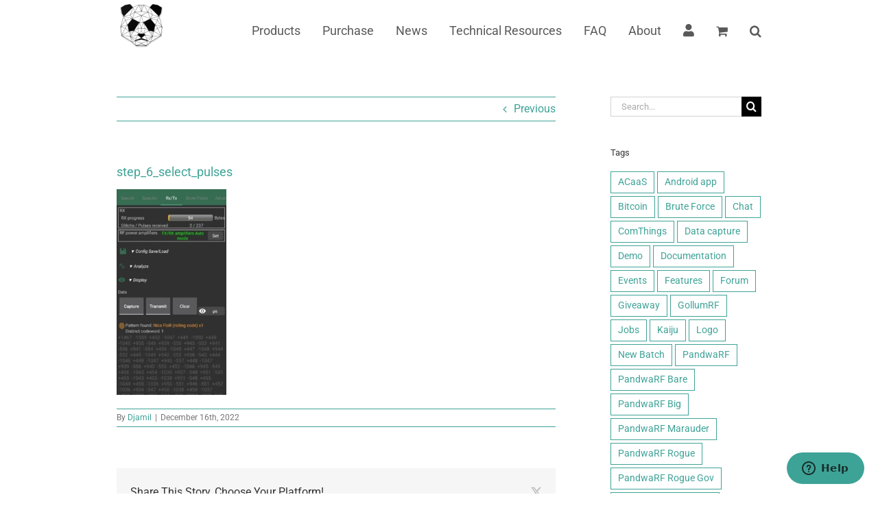

--- FILE ---
content_type: text/html; charset=UTF-8
request_url: https://pandwarf.com/news/easy-rf-captures-with-new-pandwarf-v4-asynchronous-mode/step_6_select_pulses/
body_size: 16754
content:
<!DOCTYPE html>
<html class="avada-html-layout-wide avada-html-header-position-top" lang="en-US" prefix="og: http://ogp.me/ns# fb: http://ogp.me/ns/fb#">
<head>
	<meta http-equiv="X-UA-Compatible" content="IE=edge" />
	<meta http-equiv="Content-Type" content="text/html; charset=utf-8"/>
	<meta name="viewport" content="width=device-width, initial-scale=1" />
	<meta name='robots' content='index, follow, max-image-preview:large, max-snippet:-1, max-video-preview:-1' />

<!-- Google Tag Manager for WordPress by gtm4wp.com -->
<script data-cfasync="false" data-pagespeed-no-defer>
	var gtm4wp_datalayer_name = "dataLayer";
	var dataLayer = dataLayer || [];
</script>
<!-- End Google Tag Manager for WordPress by gtm4wp.com --><script>window._wca = window._wca || [];</script>

	<!-- This site is optimized with the Yoast SEO plugin v26.7 - https://yoast.com/wordpress/plugins/seo/ -->
	<title>step_6_select_pulses - PandwaRF</title>
	<link rel="canonical" href="https://pandwarf.com/news/easy-rf-captures-with-new-pandwarf-v4-asynchronous-mode/step_6_select_pulses/" />
	<meta property="og:locale" content="en_US" />
	<meta property="og:type" content="article" />
	<meta property="og:title" content="step_6_select_pulses - PandwaRF" />
	<meta property="og:url" content="https://pandwarf.com/news/easy-rf-captures-with-new-pandwarf-v4-asynchronous-mode/step_6_select_pulses/" />
	<meta property="og:site_name" content="PandwaRF" />
	<meta property="og:image" content="https://pandwarf.com/news/easy-rf-captures-with-new-pandwarf-v4-asynchronous-mode/step_6_select_pulses" />
	<meta property="og:image:width" content="720" />
	<meta property="og:image:height" content="1346" />
	<meta property="og:image:type" content="image/jpeg" />
	<meta name="twitter:card" content="summary_large_image" />
	<script type="application/ld+json" class="yoast-schema-graph">{"@context":"https://schema.org","@graph":[{"@type":"WebPage","@id":"https://pandwarf.com/news/easy-rf-captures-with-new-pandwarf-v4-asynchronous-mode/step_6_select_pulses/","url":"https://pandwarf.com/news/easy-rf-captures-with-new-pandwarf-v4-asynchronous-mode/step_6_select_pulses/","name":"step_6_select_pulses - PandwaRF","isPartOf":{"@id":"https://pandwarf.com/#website"},"primaryImageOfPage":{"@id":"https://pandwarf.com/news/easy-rf-captures-with-new-pandwarf-v4-asynchronous-mode/step_6_select_pulses/#primaryimage"},"image":{"@id":"https://pandwarf.com/news/easy-rf-captures-with-new-pandwarf-v4-asynchronous-mode/step_6_select_pulses/#primaryimage"},"thumbnailUrl":"https://pandwarf.com/wp/wp-content/uploads/2022/09/step_6_select_pulses.jpg","datePublished":"2022-12-16T10:44:54+00:00","breadcrumb":{"@id":"https://pandwarf.com/news/easy-rf-captures-with-new-pandwarf-v4-asynchronous-mode/step_6_select_pulses/#breadcrumb"},"inLanguage":"en-US","potentialAction":[{"@type":"ReadAction","target":["https://pandwarf.com/news/easy-rf-captures-with-new-pandwarf-v4-asynchronous-mode/step_6_select_pulses/"]}]},{"@type":"ImageObject","inLanguage":"en-US","@id":"https://pandwarf.com/news/easy-rf-captures-with-new-pandwarf-v4-asynchronous-mode/step_6_select_pulses/#primaryimage","url":"https://pandwarf.com/wp/wp-content/uploads/2022/09/step_6_select_pulses.jpg","contentUrl":"https://pandwarf.com/wp/wp-content/uploads/2022/09/step_6_select_pulses.jpg","width":720,"height":1346},{"@type":"BreadcrumbList","@id":"https://pandwarf.com/news/easy-rf-captures-with-new-pandwarf-v4-asynchronous-mode/step_6_select_pulses/#breadcrumb","itemListElement":[{"@type":"ListItem","position":1,"name":"Accueil","item":"https://pandwarf.com/"},{"@type":"ListItem","position":2,"name":"Easy RF captures with new PandwaRF V4 Asynchronous Mode","item":"https://pandwarf.com/news/easy-rf-captures-with-new-pandwarf-v4-asynchronous-mode/"},{"@type":"ListItem","position":3,"name":"step_6_select_pulses"}]},{"@type":"WebSite","@id":"https://pandwarf.com/#website","url":"https://pandwarf.com/","name":"PandwaRF","description":"One (RF) remote control to rule them all","potentialAction":[{"@type":"SearchAction","target":{"@type":"EntryPoint","urlTemplate":"https://pandwarf.com/?s={search_term_string}"},"query-input":{"@type":"PropertyValueSpecification","valueRequired":true,"valueName":"search_term_string"}}],"inLanguage":"en-US"}]}</script>
	<!-- / Yoast SEO plugin. -->


<link rel='dns-prefetch' href='//stats.wp.com' />
<link rel="alternate" type="application/rss+xml" title="PandwaRF &raquo; Feed" href="https://pandwarf.com/feed/" />
<link rel="alternate" type="application/rss+xml" title="PandwaRF &raquo; Comments Feed" href="https://pandwarf.com/comments/feed/" />
					<link rel="shortcut icon" href="https://pandwarf.com/wp/wp-content/uploads/2016/10/panda-logo_white_ears_final_notext_square.png" type="image/x-icon" />
		
					<!-- Apple Touch Icon -->
			<link rel="apple-touch-icon" sizes="180x180" href="https://pandwarf.com/wp/wp-content/uploads/2016/10/panda-logo_white_ears_final_notext.png">
		
					<!-- Android Icon -->
			<link rel="icon" sizes="192x192" href="https://pandwarf.com/wp/wp-content/uploads/2016/10/panda-logo_white_ears_final_notext_square.png">
		
					<!-- MS Edge Icon -->
			<meta name="msapplication-TileImage" content="https://pandwarf.com/wp/wp-content/uploads/2016/10/panda-logo_white_ears_final_notext_square.png">
				<link rel="alternate" title="oEmbed (JSON)" type="application/json+oembed" href="https://pandwarf.com/wp-json/oembed/1.0/embed?url=https%3A%2F%2Fpandwarf.com%2Fnews%2Feasy-rf-captures-with-new-pandwarf-v4-asynchronous-mode%2Fstep_6_select_pulses%2F" />
<link rel="alternate" title="oEmbed (XML)" type="text/xml+oembed" href="https://pandwarf.com/wp-json/oembed/1.0/embed?url=https%3A%2F%2Fpandwarf.com%2Fnews%2Feasy-rf-captures-with-new-pandwarf-v4-asynchronous-mode%2Fstep_6_select_pulses%2F&#038;format=xml" />
				
		<meta property="og:locale" content="en_US"/>
		<meta property="og:type" content="article"/>
		<meta property="og:site_name" content="PandwaRF"/>
		<meta property="og:title" content="step_6_select_pulses - PandwaRF"/>
				<meta property="og:url" content="https://pandwarf.com/news/easy-rf-captures-with-new-pandwarf-v4-asynchronous-mode/step_6_select_pulses/"/>
																				<meta property="og:image" content="https://pandwarf.com/wp/wp-content/uploads/2022/12/ic_launcher-1.png"/>
		<meta property="og:image:width" content="72"/>
		<meta property="og:image:height" content="72"/>
		<meta property="og:image:type" content="image/png"/>
				<style id='wp-img-auto-sizes-contain-inline-css' type='text/css'>
img:is([sizes=auto i],[sizes^="auto," i]){contain-intrinsic-size:3000px 1500px}
/*# sourceURL=wp-img-auto-sizes-contain-inline-css */
</style>
<style id='wp-emoji-styles-inline-css' type='text/css'>

	img.wp-smiley, img.emoji {
		display: inline !important;
		border: none !important;
		box-shadow: none !important;
		height: 1em !important;
		width: 1em !important;
		margin: 0 0.07em !important;
		vertical-align: -0.1em !important;
		background: none !important;
		padding: 0 !important;
	}
/*# sourceURL=wp-emoji-styles-inline-css */
</style>
<style id='woocommerce-inline-inline-css' type='text/css'>
.woocommerce form .form-row .required { visibility: visible; }
/*# sourceURL=woocommerce-inline-inline-css */
</style>
<link rel='stylesheet' id='sib-front-css-css' href='https://pandwarf.com/wp/wp-content/plugins/mailin/css/mailin-front.css?ver=6.9' type='text/css' media='all' />
<link rel='stylesheet' id='fusion-dynamic-css-css' href='https://pandwarf.com/wp/wp-content/uploads/fusion-styles/73cca77e0f7fdc8e91423593355336a3.min.css?ver=3.12.2' type='text/css' media='all' />
<link rel='stylesheet' id='select2-css' href='https://pandwarf.com/wp/wp-content/plugins/woocommerce/assets/css/select2.css?ver=10.4.3' type='text/css' media='all' />
<script type="text/javascript" src="https://pandwarf.com/wp/wp-includes/js/jquery/jquery.min.js?ver=3.7.1" id="jquery-core-js"></script>
<script type="text/javascript" src="https://pandwarf.com/wp/wp-content/plugins/revslider/public/assets/js/rbtools.min.js?ver=6.6.20" async id="tp-tools-js"></script>
<script type="text/javascript" src="https://pandwarf.com/wp/wp-content/plugins/revslider/public/assets/js/rs6.min.js?ver=6.6.20" async id="revmin-js"></script>
<script type="text/javascript" src="https://pandwarf.com/wp/wp-content/plugins/woocommerce/assets/js/jquery-blockui/jquery.blockUI.min.js?ver=2.7.0-wc.10.4.3" id="wc-jquery-blockui-js" defer="defer" data-wp-strategy="defer"></script>
<script type="text/javascript" id="wc-add-to-cart-js-extra">
/* <![CDATA[ */
var wc_add_to_cart_params = {"ajax_url":"/wp/wp-admin/admin-ajax.php","wc_ajax_url":"/?wc-ajax=%%endpoint%%","i18n_view_cart":"View cart","cart_url":"https://pandwarf.com/cart/","is_cart":"","cart_redirect_after_add":"yes"};
//# sourceURL=wc-add-to-cart-js-extra
/* ]]> */
</script>
<script type="text/javascript" src="https://pandwarf.com/wp/wp-content/plugins/woocommerce/assets/js/frontend/add-to-cart.min.js?ver=10.4.3" id="wc-add-to-cart-js" defer="defer" data-wp-strategy="defer"></script>
<script type="text/javascript" src="https://pandwarf.com/wp/wp-content/plugins/woocommerce/assets/js/js-cookie/js.cookie.min.js?ver=2.1.4-wc.10.4.3" id="wc-js-cookie-js" defer="defer" data-wp-strategy="defer"></script>
<script type="text/javascript" id="woocommerce-js-extra">
/* <![CDATA[ */
var woocommerce_params = {"ajax_url":"/wp/wp-admin/admin-ajax.php","wc_ajax_url":"/?wc-ajax=%%endpoint%%","i18n_password_show":"Show password","i18n_password_hide":"Hide password"};
//# sourceURL=woocommerce-js-extra
/* ]]> */
</script>
<script type="text/javascript" src="https://pandwarf.com/wp/wp-content/plugins/woocommerce/assets/js/frontend/woocommerce.min.js?ver=10.4.3" id="woocommerce-js" defer="defer" data-wp-strategy="defer"></script>
<script type="text/javascript" src="https://stats.wp.com/s-202604.js" id="woocommerce-analytics-js" defer="defer" data-wp-strategy="defer"></script>
<script type="text/javascript" id="sib-front-js-js-extra">
/* <![CDATA[ */
var sibErrMsg = {"invalidMail":"Please fill out valid email address","requiredField":"Please fill out required fields","invalidDateFormat":"Please fill out valid date format","invalidSMSFormat":"Please fill out valid phone number"};
var ajax_sib_front_object = {"ajax_url":"https://pandwarf.com/wp/wp-admin/admin-ajax.php","ajax_nonce":"d466b11655","flag_url":"https://pandwarf.com/wp/wp-content/plugins/mailin/img/flags/"};
//# sourceURL=sib-front-js-js-extra
/* ]]> */
</script>
<script type="text/javascript" src="https://pandwarf.com/wp/wp-content/plugins/mailin/js/mailin-front.js?ver=1766062540" id="sib-front-js-js"></script>
<script type="text/javascript" src="https://pandwarf.com/wp/wp-content/plugins/woocommerce/assets/js/selectWoo/selectWoo.full.min.js?ver=1.0.9-wc.10.4.3" id="selectWoo-js" defer="defer" data-wp-strategy="defer"></script>
<link rel="https://api.w.org/" href="https://pandwarf.com/wp-json/" /><link rel="alternate" title="JSON" type="application/json" href="https://pandwarf.com/wp-json/wp/v2/media/24382" /><link rel="EditURI" type="application/rsd+xml" title="RSD" href="https://pandwarf.com/wp/xmlrpc.php?rsd" />
<meta name="generator" content="WordPress 6.9" />
<meta name="generator" content="WooCommerce 10.4.3" />
<link rel='shortlink' href='https://pandwarf.com/?p=24382' />
	<style>img#wpstats{display:none}</style>
		
<!-- Google Tag Manager for WordPress by gtm4wp.com -->
<!-- GTM Container placement set to automatic -->
<script data-cfasync="false" data-pagespeed-no-defer type="text/javascript">
	var dataLayer_content = {"pagePostType":"attachment","pagePostType2":"single-attachment"};
	dataLayer.push( dataLayer_content );
</script>
<script data-cfasync="false" data-pagespeed-no-defer type="text/javascript">
(function(w,d,s,l,i){w[l]=w[l]||[];w[l].push({'gtm.start':
new Date().getTime(),event:'gtm.js'});var f=d.getElementsByTagName(s)[0],
j=d.createElement(s),dl=l!='dataLayer'?'&l='+l:'';j.async=true;j.src=
'//www.googletagmanager.com/gtm.js?id='+i+dl;f.parentNode.insertBefore(j,f);
})(window,document,'script','dataLayer','GTM-TX6HTP');
</script>
<!-- End Google Tag Manager for WordPress by gtm4wp.com --><style type="text/css" id="tve_global_variables">:root{--tcb-background-author-image:url(https://secure.gravatar.com/avatar/79663c25acdc8dc8979b4cfafc294957c1e085733ec6dcb5044ccd2efe798c41?s=256&r=g);--tcb-background-user-image:url();--tcb-background-featured-image-thumbnail:url(https://pandwarf.com/wp/wp-content/plugins/thrive-leads/tcb/editor/css/images/featured_image.png);}</style><style type="text/css" id="css-fb-visibility">@media screen and (max-width: 640px){.fusion-no-small-visibility{display:none !important;}body .sm-text-align-center{text-align:center !important;}body .sm-text-align-left{text-align:left !important;}body .sm-text-align-right{text-align:right !important;}body .sm-flex-align-center{justify-content:center !important;}body .sm-flex-align-flex-start{justify-content:flex-start !important;}body .sm-flex-align-flex-end{justify-content:flex-end !important;}body .sm-mx-auto{margin-left:auto !important;margin-right:auto !important;}body .sm-ml-auto{margin-left:auto !important;}body .sm-mr-auto{margin-right:auto !important;}body .fusion-absolute-position-small{position:absolute;top:auto;width:100%;}.awb-sticky.awb-sticky-small{ position: sticky; top: var(--awb-sticky-offset,0); }}@media screen and (min-width: 641px) and (max-width: 1024px){.fusion-no-medium-visibility{display:none !important;}body .md-text-align-center{text-align:center !important;}body .md-text-align-left{text-align:left !important;}body .md-text-align-right{text-align:right !important;}body .md-flex-align-center{justify-content:center !important;}body .md-flex-align-flex-start{justify-content:flex-start !important;}body .md-flex-align-flex-end{justify-content:flex-end !important;}body .md-mx-auto{margin-left:auto !important;margin-right:auto !important;}body .md-ml-auto{margin-left:auto !important;}body .md-mr-auto{margin-right:auto !important;}body .fusion-absolute-position-medium{position:absolute;top:auto;width:100%;}.awb-sticky.awb-sticky-medium{ position: sticky; top: var(--awb-sticky-offset,0); }}@media screen and (min-width: 1025px){.fusion-no-large-visibility{display:none !important;}body .lg-text-align-center{text-align:center !important;}body .lg-text-align-left{text-align:left !important;}body .lg-text-align-right{text-align:right !important;}body .lg-flex-align-center{justify-content:center !important;}body .lg-flex-align-flex-start{justify-content:flex-start !important;}body .lg-flex-align-flex-end{justify-content:flex-end !important;}body .lg-mx-auto{margin-left:auto !important;margin-right:auto !important;}body .lg-ml-auto{margin-left:auto !important;}body .lg-mr-auto{margin-right:auto !important;}body .fusion-absolute-position-large{position:absolute;top:auto;width:100%;}.awb-sticky.awb-sticky-large{ position: sticky; top: var(--awb-sticky-offset,0); }}</style>	<noscript><style>.woocommerce-product-gallery{ opacity: 1 !important; }</style></noscript>
	<meta name="generator" content="Powered by Slider Revolution 6.6.20 - responsive, Mobile-Friendly Slider Plugin for WordPress with comfortable drag and drop interface." />
<style type="text/css" id="thrive-default-styles"></style><script>function setREVStartSize(e){
			//window.requestAnimationFrame(function() {
				window.RSIW = window.RSIW===undefined ? window.innerWidth : window.RSIW;
				window.RSIH = window.RSIH===undefined ? window.innerHeight : window.RSIH;
				try {
					var pw = document.getElementById(e.c).parentNode.offsetWidth,
						newh;
					pw = pw===0 || isNaN(pw) || (e.l=="fullwidth" || e.layout=="fullwidth") ? window.RSIW : pw;
					e.tabw = e.tabw===undefined ? 0 : parseInt(e.tabw);
					e.thumbw = e.thumbw===undefined ? 0 : parseInt(e.thumbw);
					e.tabh = e.tabh===undefined ? 0 : parseInt(e.tabh);
					e.thumbh = e.thumbh===undefined ? 0 : parseInt(e.thumbh);
					e.tabhide = e.tabhide===undefined ? 0 : parseInt(e.tabhide);
					e.thumbhide = e.thumbhide===undefined ? 0 : parseInt(e.thumbhide);
					e.mh = e.mh===undefined || e.mh=="" || e.mh==="auto" ? 0 : parseInt(e.mh,0);
					if(e.layout==="fullscreen" || e.l==="fullscreen")
						newh = Math.max(e.mh,window.RSIH);
					else{
						e.gw = Array.isArray(e.gw) ? e.gw : [e.gw];
						for (var i in e.rl) if (e.gw[i]===undefined || e.gw[i]===0) e.gw[i] = e.gw[i-1];
						e.gh = e.el===undefined || e.el==="" || (Array.isArray(e.el) && e.el.length==0)? e.gh : e.el;
						e.gh = Array.isArray(e.gh) ? e.gh : [e.gh];
						for (var i in e.rl) if (e.gh[i]===undefined || e.gh[i]===0) e.gh[i] = e.gh[i-1];
											
						var nl = new Array(e.rl.length),
							ix = 0,
							sl;
						e.tabw = e.tabhide>=pw ? 0 : e.tabw;
						e.thumbw = e.thumbhide>=pw ? 0 : e.thumbw;
						e.tabh = e.tabhide>=pw ? 0 : e.tabh;
						e.thumbh = e.thumbhide>=pw ? 0 : e.thumbh;
						for (var i in e.rl) nl[i] = e.rl[i]<window.RSIW ? 0 : e.rl[i];
						sl = nl[0];
						for (var i in nl) if (sl>nl[i] && nl[i]>0) { sl = nl[i]; ix=i;}
						var m = pw>(e.gw[ix]+e.tabw+e.thumbw) ? 1 : (pw-(e.tabw+e.thumbw)) / (e.gw[ix]);
						newh =  (e.gh[ix] * m) + (e.tabh + e.thumbh);
					}
					var el = document.getElementById(e.c);
					if (el!==null && el) el.style.height = newh+"px";
					el = document.getElementById(e.c+"_wrapper");
					if (el!==null && el) {
						el.style.height = newh+"px";
						el.style.display = "block";
					}
				} catch(e){
					console.log("Failure at Presize of Slider:" + e)
				}
			//});
		  };</script>
		<style type="text/css" id="wp-custom-css">
			/**Pandwarf/css****/
.woocommerce-account .my_account_orders td.license-key-actions {
    width: auto;
    display: flex;
    margin-left: 15px;
    gap: 10px;
}
.woocommerce-account main.clearfix {
    padding: 0 15px !important;
}
.woocommerce-account .woocommerce-MyAccount-content {
    padding: 20px;
}
/***Responsive/screen***/
@media screen and (max-width: 900px)
{
.woocommerce-account .my_account_orders td.license-key-actions {
    flex-direction: column;
}
.woocommerce-account td.license-key-actions a.button.view {
    width: 80px;
    text-align: center;
    font-size: 14px;
    margin: 0 auto;
    margin-right: 0;
}
}
@media screen and (max-width: 767px) {
.woocommerce-account td.license-key-actions a.button.view {
    font-size: 12px;
}
}
@media screen and (max-width: 480px) {
.woocommerce-account .my_account_orders td.license-key-actions {
    margin-left: 0;
}

}
/***Responsive-close***/
/**Pandwarf/css****/		</style>
				<script type="text/javascript">
			var doc = document.documentElement;
			doc.setAttribute( 'data-useragent', navigator.userAgent );
		</script>
		<script>
  (function(i,s,o,g,r,a,m){i['GoogleAnalyticsObject']=r;i[r]=i[r]||function(){
  (i[r].q=i[r].q||[]).push(arguments)},i[r].l=1*new Date();a=s.createElement(o),
  m=s.getElementsByTagName(o)[0];a.async=1;a.src=g;m.parentNode.insertBefore(a,m)
  })(window,document,'script','https://www.google-analytics.com/analytics.js','ga');

  ga('create', 'UA-51510466-3', 'auto');
  ga('send', 'pageview');

</script>
	<style id='global-styles-inline-css' type='text/css'>
:root{--wp--preset--aspect-ratio--square: 1;--wp--preset--aspect-ratio--4-3: 4/3;--wp--preset--aspect-ratio--3-4: 3/4;--wp--preset--aspect-ratio--3-2: 3/2;--wp--preset--aspect-ratio--2-3: 2/3;--wp--preset--aspect-ratio--16-9: 16/9;--wp--preset--aspect-ratio--9-16: 9/16;--wp--preset--color--black: #000000;--wp--preset--color--cyan-bluish-gray: #abb8c3;--wp--preset--color--white: #ffffff;--wp--preset--color--pale-pink: #f78da7;--wp--preset--color--vivid-red: #cf2e2e;--wp--preset--color--luminous-vivid-orange: #ff6900;--wp--preset--color--luminous-vivid-amber: #fcb900;--wp--preset--color--light-green-cyan: #7bdcb5;--wp--preset--color--vivid-green-cyan: #00d084;--wp--preset--color--pale-cyan-blue: #8ed1fc;--wp--preset--color--vivid-cyan-blue: #0693e3;--wp--preset--color--vivid-purple: #9b51e0;--wp--preset--color--awb-color-1: rgba(255,255,255,1);--wp--preset--color--awb-color-2: rgba(246,246,246,1);--wp--preset--color--awb-color-3: rgba(160,206,78,1);--wp--preset--color--awb-color-4: rgba(106,193,47,1);--wp--preset--color--awb-color-5: rgba(62,163,151,1);--wp--preset--color--awb-color-6: rgba(116,116,116,1);--wp--preset--color--awb-color-7: rgba(35,122,110,1);--wp--preset--color--awb-color-8: rgba(51,51,51,1);--wp--preset--color--awb-color-custom-10: rgba(219,216,219,1);--wp--preset--color--awb-color-custom-11: rgba(255,255,255,0.4);--wp--preset--color--awb-color-custom-12: rgba(235,234,234,1);--wp--preset--color--awb-color-custom-13: rgba(235,234,234,0.8);--wp--preset--color--awb-color-custom-14: rgba(232,232,232,1);--wp--preset--color--awb-color-custom-15: rgba(249,249,249,1);--wp--preset--color--awb-color-custom-16: rgba(89,89,89,1);--wp--preset--gradient--vivid-cyan-blue-to-vivid-purple: linear-gradient(135deg,rgb(6,147,227) 0%,rgb(155,81,224) 100%);--wp--preset--gradient--light-green-cyan-to-vivid-green-cyan: linear-gradient(135deg,rgb(122,220,180) 0%,rgb(0,208,130) 100%);--wp--preset--gradient--luminous-vivid-amber-to-luminous-vivid-orange: linear-gradient(135deg,rgb(252,185,0) 0%,rgb(255,105,0) 100%);--wp--preset--gradient--luminous-vivid-orange-to-vivid-red: linear-gradient(135deg,rgb(255,105,0) 0%,rgb(207,46,46) 100%);--wp--preset--gradient--very-light-gray-to-cyan-bluish-gray: linear-gradient(135deg,rgb(238,238,238) 0%,rgb(169,184,195) 100%);--wp--preset--gradient--cool-to-warm-spectrum: linear-gradient(135deg,rgb(74,234,220) 0%,rgb(151,120,209) 20%,rgb(207,42,186) 40%,rgb(238,44,130) 60%,rgb(251,105,98) 80%,rgb(254,248,76) 100%);--wp--preset--gradient--blush-light-purple: linear-gradient(135deg,rgb(255,206,236) 0%,rgb(152,150,240) 100%);--wp--preset--gradient--blush-bordeaux: linear-gradient(135deg,rgb(254,205,165) 0%,rgb(254,45,45) 50%,rgb(107,0,62) 100%);--wp--preset--gradient--luminous-dusk: linear-gradient(135deg,rgb(255,203,112) 0%,rgb(199,81,192) 50%,rgb(65,88,208) 100%);--wp--preset--gradient--pale-ocean: linear-gradient(135deg,rgb(255,245,203) 0%,rgb(182,227,212) 50%,rgb(51,167,181) 100%);--wp--preset--gradient--electric-grass: linear-gradient(135deg,rgb(202,248,128) 0%,rgb(113,206,126) 100%);--wp--preset--gradient--midnight: linear-gradient(135deg,rgb(2,3,129) 0%,rgb(40,116,252) 100%);--wp--preset--font-size--small: 12px;--wp--preset--font-size--medium: 20px;--wp--preset--font-size--large: 24px;--wp--preset--font-size--x-large: 42px;--wp--preset--font-size--normal: 16px;--wp--preset--font-size--xlarge: 32px;--wp--preset--font-size--huge: 48px;--wp--preset--spacing--20: 0.44rem;--wp--preset--spacing--30: 0.67rem;--wp--preset--spacing--40: 1rem;--wp--preset--spacing--50: 1.5rem;--wp--preset--spacing--60: 2.25rem;--wp--preset--spacing--70: 3.38rem;--wp--preset--spacing--80: 5.06rem;--wp--preset--shadow--natural: 6px 6px 9px rgba(0, 0, 0, 0.2);--wp--preset--shadow--deep: 12px 12px 50px rgba(0, 0, 0, 0.4);--wp--preset--shadow--sharp: 6px 6px 0px rgba(0, 0, 0, 0.2);--wp--preset--shadow--outlined: 6px 6px 0px -3px rgb(255, 255, 255), 6px 6px rgb(0, 0, 0);--wp--preset--shadow--crisp: 6px 6px 0px rgb(0, 0, 0);}:where(.is-layout-flex){gap: 0.5em;}:where(.is-layout-grid){gap: 0.5em;}body .is-layout-flex{display: flex;}.is-layout-flex{flex-wrap: wrap;align-items: center;}.is-layout-flex > :is(*, div){margin: 0;}body .is-layout-grid{display: grid;}.is-layout-grid > :is(*, div){margin: 0;}:where(.wp-block-columns.is-layout-flex){gap: 2em;}:where(.wp-block-columns.is-layout-grid){gap: 2em;}:where(.wp-block-post-template.is-layout-flex){gap: 1.25em;}:where(.wp-block-post-template.is-layout-grid){gap: 1.25em;}.has-black-color{color: var(--wp--preset--color--black) !important;}.has-cyan-bluish-gray-color{color: var(--wp--preset--color--cyan-bluish-gray) !important;}.has-white-color{color: var(--wp--preset--color--white) !important;}.has-pale-pink-color{color: var(--wp--preset--color--pale-pink) !important;}.has-vivid-red-color{color: var(--wp--preset--color--vivid-red) !important;}.has-luminous-vivid-orange-color{color: var(--wp--preset--color--luminous-vivid-orange) !important;}.has-luminous-vivid-amber-color{color: var(--wp--preset--color--luminous-vivid-amber) !important;}.has-light-green-cyan-color{color: var(--wp--preset--color--light-green-cyan) !important;}.has-vivid-green-cyan-color{color: var(--wp--preset--color--vivid-green-cyan) !important;}.has-pale-cyan-blue-color{color: var(--wp--preset--color--pale-cyan-blue) !important;}.has-vivid-cyan-blue-color{color: var(--wp--preset--color--vivid-cyan-blue) !important;}.has-vivid-purple-color{color: var(--wp--preset--color--vivid-purple) !important;}.has-black-background-color{background-color: var(--wp--preset--color--black) !important;}.has-cyan-bluish-gray-background-color{background-color: var(--wp--preset--color--cyan-bluish-gray) !important;}.has-white-background-color{background-color: var(--wp--preset--color--white) !important;}.has-pale-pink-background-color{background-color: var(--wp--preset--color--pale-pink) !important;}.has-vivid-red-background-color{background-color: var(--wp--preset--color--vivid-red) !important;}.has-luminous-vivid-orange-background-color{background-color: var(--wp--preset--color--luminous-vivid-orange) !important;}.has-luminous-vivid-amber-background-color{background-color: var(--wp--preset--color--luminous-vivid-amber) !important;}.has-light-green-cyan-background-color{background-color: var(--wp--preset--color--light-green-cyan) !important;}.has-vivid-green-cyan-background-color{background-color: var(--wp--preset--color--vivid-green-cyan) !important;}.has-pale-cyan-blue-background-color{background-color: var(--wp--preset--color--pale-cyan-blue) !important;}.has-vivid-cyan-blue-background-color{background-color: var(--wp--preset--color--vivid-cyan-blue) !important;}.has-vivid-purple-background-color{background-color: var(--wp--preset--color--vivid-purple) !important;}.has-black-border-color{border-color: var(--wp--preset--color--black) !important;}.has-cyan-bluish-gray-border-color{border-color: var(--wp--preset--color--cyan-bluish-gray) !important;}.has-white-border-color{border-color: var(--wp--preset--color--white) !important;}.has-pale-pink-border-color{border-color: var(--wp--preset--color--pale-pink) !important;}.has-vivid-red-border-color{border-color: var(--wp--preset--color--vivid-red) !important;}.has-luminous-vivid-orange-border-color{border-color: var(--wp--preset--color--luminous-vivid-orange) !important;}.has-luminous-vivid-amber-border-color{border-color: var(--wp--preset--color--luminous-vivid-amber) !important;}.has-light-green-cyan-border-color{border-color: var(--wp--preset--color--light-green-cyan) !important;}.has-vivid-green-cyan-border-color{border-color: var(--wp--preset--color--vivid-green-cyan) !important;}.has-pale-cyan-blue-border-color{border-color: var(--wp--preset--color--pale-cyan-blue) !important;}.has-vivid-cyan-blue-border-color{border-color: var(--wp--preset--color--vivid-cyan-blue) !important;}.has-vivid-purple-border-color{border-color: var(--wp--preset--color--vivid-purple) !important;}.has-vivid-cyan-blue-to-vivid-purple-gradient-background{background: var(--wp--preset--gradient--vivid-cyan-blue-to-vivid-purple) !important;}.has-light-green-cyan-to-vivid-green-cyan-gradient-background{background: var(--wp--preset--gradient--light-green-cyan-to-vivid-green-cyan) !important;}.has-luminous-vivid-amber-to-luminous-vivid-orange-gradient-background{background: var(--wp--preset--gradient--luminous-vivid-amber-to-luminous-vivid-orange) !important;}.has-luminous-vivid-orange-to-vivid-red-gradient-background{background: var(--wp--preset--gradient--luminous-vivid-orange-to-vivid-red) !important;}.has-very-light-gray-to-cyan-bluish-gray-gradient-background{background: var(--wp--preset--gradient--very-light-gray-to-cyan-bluish-gray) !important;}.has-cool-to-warm-spectrum-gradient-background{background: var(--wp--preset--gradient--cool-to-warm-spectrum) !important;}.has-blush-light-purple-gradient-background{background: var(--wp--preset--gradient--blush-light-purple) !important;}.has-blush-bordeaux-gradient-background{background: var(--wp--preset--gradient--blush-bordeaux) !important;}.has-luminous-dusk-gradient-background{background: var(--wp--preset--gradient--luminous-dusk) !important;}.has-pale-ocean-gradient-background{background: var(--wp--preset--gradient--pale-ocean) !important;}.has-electric-grass-gradient-background{background: var(--wp--preset--gradient--electric-grass) !important;}.has-midnight-gradient-background{background: var(--wp--preset--gradient--midnight) !important;}.has-small-font-size{font-size: var(--wp--preset--font-size--small) !important;}.has-medium-font-size{font-size: var(--wp--preset--font-size--medium) !important;}.has-large-font-size{font-size: var(--wp--preset--font-size--large) !important;}.has-x-large-font-size{font-size: var(--wp--preset--font-size--x-large) !important;}
/*# sourceURL=global-styles-inline-css */
</style>
<link rel='stylesheet' id='wc-blocks-style-css' href='https://pandwarf.com/wp/wp-content/plugins/woocommerce/assets/client/blocks/wc-blocks.css?ver=wc-10.4.3' type='text/css' media='all' />
<link rel='stylesheet' id='rs-plugin-settings-css' href='https://pandwarf.com/wp/wp-content/plugins/revslider/public/assets/css/rs6.css?ver=6.6.20' type='text/css' media='all' />
<style id='rs-plugin-settings-inline-css' type='text/css'>
#rs-demo-id {}
/*# sourceURL=rs-plugin-settings-inline-css */
</style>
</head>

<body class="attachment wp-singular attachment-template-default single single-attachment postid-24382 attachmentid-24382 attachment-jpeg wp-theme-Avada theme-Avada woocommerce-no-js has-sidebar fusion-image-hovers fusion-pagination-sizing fusion-button_type-flat fusion-button_span-no fusion-button_gradient-linear avada-image-rollover-circle-yes avada-image-rollover-yes avada-image-rollover-direction-left fusion-body ltr fusion-sticky-header no-tablet-sticky-header no-mobile-sticky-header avada-has-rev-slider-styles fusion-disable-outline fusion-sub-menu-fade mobile-logo-pos-left layout-wide-mode avada-has-boxed-modal-shadow-none layout-scroll-offset-full avada-has-zero-margin-offset-top fusion-top-header menu-text-align-left fusion-woo-product-design-clean fusion-woo-shop-page-columns-2 fusion-woo-related-columns-4 fusion-woo-archive-page-columns-3 avada-has-woo-gallery-disabled woo-sale-badge-circle woo-outofstock-badge-top_bar mobile-menu-design-classic fusion-show-pagination-text fusion-header-layout-v1 avada-responsive avada-footer-fx-bg-parallax avada-menu-highlight-style-bar fusion-search-form-classic fusion-main-menu-search-overlay fusion-avatar-square avada-sticky-shrinkage avada-dropdown-styles avada-blog-layout-medium avada-blog-archive-layout-medium alternate avada-header-shadow-no avada-menu-icon-position-left avada-has-megamenu-shadow avada-has-main-nav-search-icon avada-has-breadcrumb-mobile-hidden avada-has-titlebar-hide avada-has-pagination-padding avada-flyout-menu-direction-fade avada-ec-views-v1" data-awb-post-id="24382">
	
<!-- GTM Container placement set to automatic -->
<!-- Google Tag Manager (noscript) -->
				<noscript><iframe src="https://www.googletagmanager.com/ns.html?id=GTM-TX6HTP" height="0" width="0" style="display:none;visibility:hidden" aria-hidden="true"></iframe></noscript>
<!-- End Google Tag Manager (noscript) -->	<a class="skip-link screen-reader-text" href="#content">Skip to content</a>

	<div id="boxed-wrapper">
		
		<div id="wrapper" class="fusion-wrapper">
			<div id="home" style="position:relative;top:-1px;"></div>
							
					
			<header class="fusion-header-wrapper">
				<div class="fusion-header-v1 fusion-logo-alignment fusion-logo-left fusion-sticky-menu- fusion-sticky-logo-1 fusion-mobile-logo-  fusion-mobile-menu-design-classic">
					<div class="fusion-header-sticky-height"></div>
<div class="fusion-header">
	<div class="fusion-row">
					<div class="fusion-logo" data-margin-top="0px" data-margin-bottom="0px" data-margin-left="0px" data-margin-right="0px">
			<a class="fusion-logo-link"  href="https://pandwarf.com/" >

						<!-- standard logo -->
			<img src="https://pandwarf.com/wp/wp-content/uploads/2022/12/ic_launcher-1.png" srcset="https://pandwarf.com/wp/wp-content/uploads/2022/12/ic_launcher-1.png 1x" width="72" height="72" alt="PandwaRF Logo" data-retina_logo_url="" class="fusion-standard-logo" />

			
											<!-- sticky header logo -->
				<img src="https://pandwarf.com/wp/wp-content/uploads/2022/12/ic_launcher.png" srcset="https://pandwarf.com/wp/wp-content/uploads/2022/12/ic_launcher.png 1x" width="192" height="192" alt="PandwaRF Logo" data-retina_logo_url="" class="fusion-sticky-logo" />
					</a>
		</div>		<nav class="fusion-main-menu" aria-label="Main Menu"><div class="fusion-overlay-search">		<form role="search" class="searchform fusion-search-form  fusion-search-form-classic" method="get" action="https://pandwarf.com/">
			<div class="fusion-search-form-content">

				
				<div class="fusion-search-field search-field">
					<label><span class="screen-reader-text">Search for:</span>
													<input type="search" value="" name="s" class="s" placeholder="Search..." required aria-required="true" aria-label="Search..."/>
											</label>
				</div>
				<div class="fusion-search-button search-button">
					<input type="submit" class="fusion-search-submit searchsubmit" aria-label="Search" value="&#xf002;" />
									</div>

				
			</div>


			
		</form>
		<div class="fusion-search-spacer"></div><a href="#" role="button" aria-label="Close Search" class="fusion-close-search"></a></div><ul id="menu-gollumrf-main" class="fusion-menu"><li  id="menu-item-15342"  class="menu-item menu-item-type-custom menu-item-object-custom menu-item-has-children menu-item-15342 fusion-dropdown-menu"  data-item-id="15342"><a  href="#" class="fusion-bar-highlight"><span class="menu-text">Products</span></a><ul class="sub-menu"><li  id="menu-item-21717"  class="menu-item menu-item-type-post_type menu-item-object-page menu-item-21717 fusion-dropdown-submenu" ><a  href="https://pandwarf.com/pandwarf-rogue-pro/" class="fusion-bar-highlight"><span>PandwaRF Rogue Pro</span></a></li><li  id="menu-item-15340"  class="menu-item menu-item-type-post_type menu-item-object-page menu-item-15340 fusion-dropdown-submenu" ><a  href="https://pandwarf.com/pandwarf-rogue-gov/" class="fusion-bar-highlight"><span>PandwaRF Rogue Gov</span></a></li><li  id="menu-item-21420"  class="menu-item menu-item-type-post_type menu-item-object-page menu-item-21420 fusion-dropdown-submenu" ><a  href="https://pandwarf.com/pandwarf-marauder/" class="fusion-bar-highlight"><span>PandwaRF Marauder</span></a></li><li  id="menu-item-30215"  class="menu-item menu-item-type-post_type menu-item-object-page menu-item-30215 fusion-dropdown-submenu" ><a  href="https://pandwarf.com/barracuda-mk1-code-grabber/" class="fusion-bar-highlight"><span>Barracuda Mk1 code grabber</span></a></li><li  id="menu-item-22413"  class="menu-item menu-item-type-custom menu-item-object-custom menu-item-22413 fusion-dropdown-submenu" ><a  href="https://rolling.pandwarf.com" class="fusion-bar-highlight"><span>Kaiju &#8211; Rolling code analyzer &#038; generator</span></a></li><li  id="menu-item-22961"  class="menu-item menu-item-type-post_type menu-item-object-page menu-item-22961 fusion-dropdown-submenu" ><a  href="https://pandwarf.com/rf-trainings/" class="fusion-bar-highlight"><span>RF Trainings</span></a></li></ul></li><li  id="menu-item-22403"  class="menu-item menu-item-type-custom menu-item-object-custom menu-item-has-children menu-item-22403 fusion-dropdown-menu"  data-item-id="22403"><a  href="#" class="fusion-bar-highlight"><span class="menu-text">Purchase</span></a><ul class="sub-menu"><li  id="menu-item-23766"  class="menu-item menu-item-type-taxonomy menu-item-object-product_cat menu-item-has-children menu-item-23766 fusion-dropdown-submenu" ><a  href="https://pandwarf.com/product-category/pentesting/" class="fusion-bar-highlight"><span>Physical Pentesting</span></a><ul class="sub-menu"><li  id="menu-item-22409"  class="menu-item menu-item-type-post_type menu-item-object-product menu-item-22409" ><a  href="https://pandwarf.com/product/pandwarf-rogue-pro/" class="fusion-bar-highlight"><span>PandwaRF Rogue Pro</span></a></li><li  id="menu-item-24548"  class="menu-item menu-item-type-post_type menu-item-object-product menu-item-24548" ><a  href="https://pandwarf.com/product/pandwarf-pentester-pack-rp-ms/" class="fusion-bar-highlight"><span>PandwaRF Pentester Pack</span></a></li><li  id="menu-item-24547"  class="menu-item menu-item-type-post_type menu-item-object-product menu-item-24547" ><a  href="https://pandwarf.com/product/pandwarf-pentester-pack-rp-ms-kag4/" class="fusion-bar-highlight"><span>PandwaRF Pentester Pack with Secure Decrypt</span></a></li><li  id="menu-item-30217"  class="menu-item menu-item-type-post_type menu-item-object-product menu-item-30217" ><a  href="https://pandwarf.com/product/barracuda-mk1-code-grabber/" class="fusion-bar-highlight"><span>Barracuda Mk1 code grabber</span></a></li></ul></li><li  id="menu-item-23765"  class="menu-item menu-item-type-taxonomy menu-item-object-product_cat menu-item-has-children menu-item-23765 fusion-dropdown-submenu" ><a  href="https://pandwarf.com/product-category/marauder/" class="fusion-bar-highlight"><span>Reconnaissance</span></a><ul class="sub-menu"><li  id="menu-item-22407"  class="menu-item menu-item-type-post_type menu-item-object-product menu-item-22407" ><a  href="https://pandwarf.com/product/pandwarf-marauder-basic/" class="fusion-bar-highlight"><span>PandwaRF Marauder Basic</span></a></li><li  id="menu-item-22408"  class="menu-item menu-item-type-post_type menu-item-object-product menu-item-22408" ><a  href="https://pandwarf.com/product/pandwarf-marauder-standard/" class="fusion-bar-highlight"><span>PandwaRF Marauder Standard</span></a></li><li  id="menu-item-22406"  class="menu-item menu-item-type-post_type menu-item-object-product menu-item-22406" ><a  href="https://pandwarf.com/product/pandwarf-marauder-ultimate/" class="fusion-bar-highlight"><span>PandwaRF Marauder Ultimate</span></a></li></ul></li><li  id="menu-item-23767"  class="menu-item menu-item-type-taxonomy menu-item-object-product_cat menu-item-has-children menu-item-23767 fusion-dropdown-submenu" ><a  href="https://pandwarf.com/product-category/lea/" class="fusion-bar-highlight"><span>LEA</span></a><ul class="sub-menu"><li  id="menu-item-22573"  class="menu-item menu-item-type-post_type menu-item-object-product menu-item-22573" ><a  href="https://pandwarf.com/product/pandwarf-lea-pack/" class="fusion-bar-highlight"><span>PandwaRF LEA Pack</span></a></li><li  id="menu-item-22967"  class="menu-item menu-item-type-post_type menu-item-object-product menu-item-22967" ><a  href="https://pandwarf.com/product/pandwarf-lea-pack-ready-to-go/" class="fusion-bar-highlight"><span>PandwaRF LEA Pack Ready to Go</span></a></li></ul></li><li  id="menu-item-23769"  class="menu-item menu-item-type-taxonomy menu-item-object-product_cat menu-item-23769 fusion-dropdown-submenu" ><a  href="https://pandwarf.com/product-category/license/" class="fusion-bar-highlight"><span>Licenses &#038; Tokens</span></a></li><li  id="menu-item-23768"  class="menu-item menu-item-type-taxonomy menu-item-object-product_cat menu-item-has-children menu-item-23768 fusion-dropdown-submenu" ><a  href="https://pandwarf.com/product-category/test/" class="fusion-bar-highlight"><span>Test &#038; practice</span></a><ul class="sub-menu"><li  id="menu-item-22975"  class="menu-item menu-item-type-post_type menu-item-object-product menu-item-22975" ><a  href="https://pandwarf.com/?post_type=product&#038;p=22973" class="fusion-bar-highlight"><span>Gate opener receiver test device (rolling code)</span></a></li><li  id="menu-item-22976"  class="menu-item menu-item-type-post_type menu-item-object-product menu-item-22976" ><a  href="https://pandwarf.com/?post_type=product&#038;p=22971" class="fusion-bar-highlight"><span>Gate opener receiver test device (fixed code)</span></a></li></ul></li></ul></li><li  id="menu-item-12717"  class="menu-item menu-item-type-post_type menu-item-object-page menu-item-12717"  data-item-id="12717"><a  href="https://pandwarf.com/news/" class="fusion-bar-highlight"><span class="menu-text">News</span></a></li><li  id="menu-item-13592"  class="menu-item menu-item-type-custom menu-item-object-custom menu-item-has-children menu-item-13592 fusion-dropdown-menu"  data-item-id="13592"><a  href="#" class="fusion-bar-highlight"><span class="menu-text">Technical Resources</span></a><ul class="sub-menu"><li  id="menu-item-22404"  class="menu-item menu-item-type-custom menu-item-object-custom menu-item-22404 fusion-dropdown-submenu" ><a  href="https://github.com/ComThings/PandwaRF/wiki/Support-User-Guides" class="fusion-bar-highlight"><span><span class="fusion-megamenu-icon"><i class="glyphicon fa-book-open fas" aria-hidden="true"></i></span>User Guides</span></a></li><li  id="menu-item-12832"  class="menu-item menu-item-type-custom menu-item-object-custom menu-item-12832 fusion-dropdown-submenu" ><a  target="_blank" rel="noopener noreferrer" href="https://github.com/ComThings/PandwaRF/wiki" class="fusion-bar-highlight"><span><span class="fusion-megamenu-icon"><i class="glyphicon fa-atlas fas" aria-hidden="true"></i></span>Wiki</span></a></li><li  id="menu-item-14970"  class="menu-item menu-item-type-custom menu-item-object-custom menu-item-14970 fusion-dropdown-submenu" ><a  target="_blank" rel="noopener noreferrer" href="https://www.youtube.com/c/comthings/" class="fusion-bar-highlight"><span><span class="fusion-megamenu-icon"><i class="glyphicon fa-youtube fab" aria-hidden="true"></i></span>Demo Videos</span></a></li><li  id="menu-item-13311"  class="menu-item menu-item-type-custom menu-item-object-custom menu-item-13311 fusion-dropdown-submenu" ><a  target="_blank" rel="noopener noreferrer" href="https://discord.gg/cN35Z5eyjM" class="fusion-bar-highlight"><span><span class="fusion-megamenu-icon"><i class="glyphicon fa-discord fab" aria-hidden="true"></i></span>Discord Server</span></a></li></ul></li><li  id="menu-item-13190"  class="menu-item menu-item-type-post_type menu-item-object-page menu-item-13190"  data-item-id="13190"><a  href="https://pandwarf.com/faq/" class="fusion-bar-highlight"><span class="menu-text">FAQ</span></a></li><li  id="menu-item-13593"  class="menu-item menu-item-type-custom menu-item-object-custom menu-item-has-children menu-item-13593 fusion-dropdown-menu"  data-item-id="13593"><a  href="#" class="fusion-bar-highlight"><span class="menu-text">About</span></a><ul class="sub-menu"><li  id="menu-item-13541"  class="menu-item menu-item-type-custom menu-item-object-custom menu-item-13541 fusion-dropdown-submenu" ><a  target="_blank" rel="noopener noreferrer" href="https://www.comthings.com/" class="fusion-bar-highlight"><span>About Us</span></a></li><li  id="menu-item-13594"  class="menu-item menu-item-type-custom menu-item-object-custom menu-item-13594 fusion-dropdown-submenu" ><a  target="_blank" rel="noopener noreferrer" href="https://postimg.cc/gallery/if1qy6se/" class="fusion-bar-highlight"><span>Media Materials</span></a></li><li  id="menu-item-24338"  class="menu-item menu-item-type-post_type menu-item-object-page menu-item-24338 fusion-dropdown-submenu" ><a  href="https://pandwarf.com/jobs/" class="fusion-bar-highlight"><span>Jobs</span></a></li></ul></li><li  id="menu-item-29231"  class="menu-item menu-item-type-post_type menu-item-object-page menu-item-29231"  data-item-id="29231"><a  href="https://pandwarf.com/my-account/" class="fusion-icon-only-link fusion-flex-link fusion-bar-highlight"><span class="fusion-megamenu-icon"><i class="glyphicon fa-user fas" aria-hidden="true"></i></span><span class="menu-text"><span class="menu-title">My account</span></span></a></li><li class="fusion-custom-menu-item fusion-menu-cart fusion-main-menu-cart"><a class="fusion-main-menu-icon fusion-bar-highlight" href="https://pandwarf.com/cart/"><span class="menu-text" aria-label="View Cart"></span></a></li><li class="fusion-custom-menu-item fusion-main-menu-search fusion-search-overlay"><a class="fusion-main-menu-icon fusion-bar-highlight" href="#" aria-label="Search" data-title="Search" title="Search" role="button" aria-expanded="false"></a></li></ul></nav><div class="fusion-mobile-navigation"><ul id="menu-gollumrf-main-1" class="fusion-mobile-menu"><li   class="menu-item menu-item-type-custom menu-item-object-custom menu-item-has-children menu-item-15342 fusion-dropdown-menu"  data-item-id="15342"><a  href="#" class="fusion-bar-highlight"><span class="menu-text">Products</span></a><ul class="sub-menu"><li   class="menu-item menu-item-type-post_type menu-item-object-page menu-item-21717 fusion-dropdown-submenu" ><a  href="https://pandwarf.com/pandwarf-rogue-pro/" class="fusion-bar-highlight"><span>PandwaRF Rogue Pro</span></a></li><li   class="menu-item menu-item-type-post_type menu-item-object-page menu-item-15340 fusion-dropdown-submenu" ><a  href="https://pandwarf.com/pandwarf-rogue-gov/" class="fusion-bar-highlight"><span>PandwaRF Rogue Gov</span></a></li><li   class="menu-item menu-item-type-post_type menu-item-object-page menu-item-21420 fusion-dropdown-submenu" ><a  href="https://pandwarf.com/pandwarf-marauder/" class="fusion-bar-highlight"><span>PandwaRF Marauder</span></a></li><li   class="menu-item menu-item-type-post_type menu-item-object-page menu-item-30215 fusion-dropdown-submenu" ><a  href="https://pandwarf.com/barracuda-mk1-code-grabber/" class="fusion-bar-highlight"><span>Barracuda Mk1 code grabber</span></a></li><li   class="menu-item menu-item-type-custom menu-item-object-custom menu-item-22413 fusion-dropdown-submenu" ><a  href="https://rolling.pandwarf.com" class="fusion-bar-highlight"><span>Kaiju &#8211; Rolling code analyzer &#038; generator</span></a></li><li   class="menu-item menu-item-type-post_type menu-item-object-page menu-item-22961 fusion-dropdown-submenu" ><a  href="https://pandwarf.com/rf-trainings/" class="fusion-bar-highlight"><span>RF Trainings</span></a></li></ul></li><li   class="menu-item menu-item-type-custom menu-item-object-custom menu-item-has-children menu-item-22403 fusion-dropdown-menu"  data-item-id="22403"><a  href="#" class="fusion-bar-highlight"><span class="menu-text">Purchase</span></a><ul class="sub-menu"><li   class="menu-item menu-item-type-taxonomy menu-item-object-product_cat menu-item-has-children menu-item-23766 fusion-dropdown-submenu" ><a  href="https://pandwarf.com/product-category/pentesting/" class="fusion-bar-highlight"><span>Physical Pentesting</span></a><ul class="sub-menu"><li   class="menu-item menu-item-type-post_type menu-item-object-product menu-item-22409" ><a  href="https://pandwarf.com/product/pandwarf-rogue-pro/" class="fusion-bar-highlight"><span>PandwaRF Rogue Pro</span></a></li><li   class="menu-item menu-item-type-post_type menu-item-object-product menu-item-24548" ><a  href="https://pandwarf.com/product/pandwarf-pentester-pack-rp-ms/" class="fusion-bar-highlight"><span>PandwaRF Pentester Pack</span></a></li><li   class="menu-item menu-item-type-post_type menu-item-object-product menu-item-24547" ><a  href="https://pandwarf.com/product/pandwarf-pentester-pack-rp-ms-kag4/" class="fusion-bar-highlight"><span>PandwaRF Pentester Pack with Secure Decrypt</span></a></li><li   class="menu-item menu-item-type-post_type menu-item-object-product menu-item-30217" ><a  href="https://pandwarf.com/product/barracuda-mk1-code-grabber/" class="fusion-bar-highlight"><span>Barracuda Mk1 code grabber</span></a></li></ul></li><li   class="menu-item menu-item-type-taxonomy menu-item-object-product_cat menu-item-has-children menu-item-23765 fusion-dropdown-submenu" ><a  href="https://pandwarf.com/product-category/marauder/" class="fusion-bar-highlight"><span>Reconnaissance</span></a><ul class="sub-menu"><li   class="menu-item menu-item-type-post_type menu-item-object-product menu-item-22407" ><a  href="https://pandwarf.com/product/pandwarf-marauder-basic/" class="fusion-bar-highlight"><span>PandwaRF Marauder Basic</span></a></li><li   class="menu-item menu-item-type-post_type menu-item-object-product menu-item-22408" ><a  href="https://pandwarf.com/product/pandwarf-marauder-standard/" class="fusion-bar-highlight"><span>PandwaRF Marauder Standard</span></a></li><li   class="menu-item menu-item-type-post_type menu-item-object-product menu-item-22406" ><a  href="https://pandwarf.com/product/pandwarf-marauder-ultimate/" class="fusion-bar-highlight"><span>PandwaRF Marauder Ultimate</span></a></li></ul></li><li   class="menu-item menu-item-type-taxonomy menu-item-object-product_cat menu-item-has-children menu-item-23767 fusion-dropdown-submenu" ><a  href="https://pandwarf.com/product-category/lea/" class="fusion-bar-highlight"><span>LEA</span></a><ul class="sub-menu"><li   class="menu-item menu-item-type-post_type menu-item-object-product menu-item-22573" ><a  href="https://pandwarf.com/product/pandwarf-lea-pack/" class="fusion-bar-highlight"><span>PandwaRF LEA Pack</span></a></li><li   class="menu-item menu-item-type-post_type menu-item-object-product menu-item-22967" ><a  href="https://pandwarf.com/product/pandwarf-lea-pack-ready-to-go/" class="fusion-bar-highlight"><span>PandwaRF LEA Pack Ready to Go</span></a></li></ul></li><li   class="menu-item menu-item-type-taxonomy menu-item-object-product_cat menu-item-23769 fusion-dropdown-submenu" ><a  href="https://pandwarf.com/product-category/license/" class="fusion-bar-highlight"><span>Licenses &#038; Tokens</span></a></li><li   class="menu-item menu-item-type-taxonomy menu-item-object-product_cat menu-item-has-children menu-item-23768 fusion-dropdown-submenu" ><a  href="https://pandwarf.com/product-category/test/" class="fusion-bar-highlight"><span>Test &#038; practice</span></a><ul class="sub-menu"><li   class="menu-item menu-item-type-post_type menu-item-object-product menu-item-22975" ><a  href="https://pandwarf.com/?post_type=product&#038;p=22973" class="fusion-bar-highlight"><span>Gate opener receiver test device (rolling code)</span></a></li><li   class="menu-item menu-item-type-post_type menu-item-object-product menu-item-22976" ><a  href="https://pandwarf.com/?post_type=product&#038;p=22971" class="fusion-bar-highlight"><span>Gate opener receiver test device (fixed code)</span></a></li></ul></li></ul></li><li   class="menu-item menu-item-type-post_type menu-item-object-page menu-item-12717"  data-item-id="12717"><a  href="https://pandwarf.com/news/" class="fusion-bar-highlight"><span class="menu-text">News</span></a></li><li   class="menu-item menu-item-type-custom menu-item-object-custom menu-item-has-children menu-item-13592 fusion-dropdown-menu"  data-item-id="13592"><a  href="#" class="fusion-bar-highlight"><span class="menu-text">Technical Resources</span></a><ul class="sub-menu"><li   class="menu-item menu-item-type-custom menu-item-object-custom menu-item-22404 fusion-dropdown-submenu" ><a  href="https://github.com/ComThings/PandwaRF/wiki/Support-User-Guides" class="fusion-bar-highlight"><span><span class="fusion-megamenu-icon"><i class="glyphicon fa-book-open fas" aria-hidden="true"></i></span>User Guides</span></a></li><li   class="menu-item menu-item-type-custom menu-item-object-custom menu-item-12832 fusion-dropdown-submenu" ><a  target="_blank" rel="noopener noreferrer" href="https://github.com/ComThings/PandwaRF/wiki" class="fusion-bar-highlight"><span><span class="fusion-megamenu-icon"><i class="glyphicon fa-atlas fas" aria-hidden="true"></i></span>Wiki</span></a></li><li   class="menu-item menu-item-type-custom menu-item-object-custom menu-item-14970 fusion-dropdown-submenu" ><a  target="_blank" rel="noopener noreferrer" href="https://www.youtube.com/c/comthings/" class="fusion-bar-highlight"><span><span class="fusion-megamenu-icon"><i class="glyphicon fa-youtube fab" aria-hidden="true"></i></span>Demo Videos</span></a></li><li   class="menu-item menu-item-type-custom menu-item-object-custom menu-item-13311 fusion-dropdown-submenu" ><a  target="_blank" rel="noopener noreferrer" href="https://discord.gg/cN35Z5eyjM" class="fusion-bar-highlight"><span><span class="fusion-megamenu-icon"><i class="glyphicon fa-discord fab" aria-hidden="true"></i></span>Discord Server</span></a></li></ul></li><li   class="menu-item menu-item-type-post_type menu-item-object-page menu-item-13190"  data-item-id="13190"><a  href="https://pandwarf.com/faq/" class="fusion-bar-highlight"><span class="menu-text">FAQ</span></a></li><li   class="menu-item menu-item-type-custom menu-item-object-custom menu-item-has-children menu-item-13593 fusion-dropdown-menu"  data-item-id="13593"><a  href="#" class="fusion-bar-highlight"><span class="menu-text">About</span></a><ul class="sub-menu"><li   class="menu-item menu-item-type-custom menu-item-object-custom menu-item-13541 fusion-dropdown-submenu" ><a  target="_blank" rel="noopener noreferrer" href="https://www.comthings.com/" class="fusion-bar-highlight"><span>About Us</span></a></li><li   class="menu-item menu-item-type-custom menu-item-object-custom menu-item-13594 fusion-dropdown-submenu" ><a  target="_blank" rel="noopener noreferrer" href="https://postimg.cc/gallery/if1qy6se/" class="fusion-bar-highlight"><span>Media Materials</span></a></li><li   class="menu-item menu-item-type-post_type menu-item-object-page menu-item-24338 fusion-dropdown-submenu" ><a  href="https://pandwarf.com/jobs/" class="fusion-bar-highlight"><span>Jobs</span></a></li></ul></li><li   class="menu-item menu-item-type-post_type menu-item-object-page menu-item-29231"  data-item-id="29231"><a  href="https://pandwarf.com/my-account/" class="fusion-icon-only-link fusion-flex-link fusion-bar-highlight"><span class="fusion-megamenu-icon"><i class="glyphicon fa-user fas" aria-hidden="true"></i></span><span class="menu-text"><span class="menu-title">My account</span></span></a></li></ul></div>
<nav class="fusion-mobile-nav-holder fusion-mobile-menu-text-align-left" aria-label="Main Menu Mobile"></nav>

					</div>
</div>
				</div>
				<div class="fusion-clearfix"></div>
			</header>
								
							<div id="sliders-container" class="fusion-slider-visibility">
					</div>
				
					
							
			
						<main id="main" class="clearfix ">
				<div class="fusion-row" style="">

<section id="content" style="float: left;">
			<div class="single-navigation clearfix">
			<a href="https://pandwarf.com/news/easy-rf-captures-with-new-pandwarf-v4-asynchronous-mode/" rel="prev">Previous</a>					</div>
	
					<article id="post-24382" class="post post-24382 attachment type-attachment status-inherit hentry">
						
									
															<h1 class="entry-title fusion-post-title">step_6_select_pulses</h1>										<div class="post-content">
				<p class="attachment"><a data-rel="iLightbox[postimages]" data-title="" data-caption="" href='https://pandwarf.com/wp/wp-content/uploads/2022/09/step_6_select_pulses.jpg'><img decoding="async" width="160" height="300" src="https://pandwarf.com/wp/wp-content/uploads/2022/09/step_6_select_pulses-160x300.jpg" class="attachment-medium size-medium lazyload" alt="" srcset="data:image/svg+xml,%3Csvg%20xmlns%3D%27http%3A%2F%2Fwww.w3.org%2F2000%2Fsvg%27%20width%3D%27720%27%20height%3D%271346%27%20viewBox%3D%270%200%20720%201346%27%3E%3Crect%20width%3D%27720%27%20height%3D%271346%27%20fill-opacity%3D%220%22%2F%3E%3C%2Fsvg%3E" data-orig-src="https://pandwarf.com/wp/wp-content/uploads/2022/09/step_6_select_pulses-160x300.jpg" data-srcset="https://pandwarf.com/wp/wp-content/uploads/2022/09/step_6_select_pulses-160x300.jpg 160w, https://pandwarf.com/wp/wp-content/uploads/2022/09/step_6_select_pulses-200x374.jpg 200w, https://pandwarf.com/wp/wp-content/uploads/2022/09/step_6_select_pulses-400x748.jpg 400w, https://pandwarf.com/wp/wp-content/uploads/2022/09/step_6_select_pulses-500x935.jpg 500w, https://pandwarf.com/wp/wp-content/uploads/2022/09/step_6_select_pulses-548x1024.jpg 548w, https://pandwarf.com/wp/wp-content/uploads/2022/09/step_6_select_pulses-560x1047.jpg 560w, https://pandwarf.com/wp/wp-content/uploads/2022/09/step_6_select_pulses-600x1122.jpg 600w, https://pandwarf.com/wp/wp-content/uploads/2022/09/step_6_select_pulses-700x1309.jpg 700w, https://pandwarf.com/wp/wp-content/uploads/2022/09/step_6_select_pulses.jpg 720w" data-sizes="auto" /></a></p>
							</div>

												<div class="fusion-meta-info"><div class="fusion-meta-info-wrapper">By <span class="vcard"><span class="fn"><a href="https://pandwarf.com/news/author/djamil/" title="Posts by Djamil" rel="author">Djamil</a></span></span><span class="fusion-inline-sep">|</span><span class="updated rich-snippet-hidden">2022-12-16T11:44:54+01:00</span><span>December 16th, 2022</span><span class="fusion-inline-sep">|</span></div></div>													<div class="fusion-sharing-box fusion-theme-sharing-box fusion-single-sharing-box">
		<h4>Share This Story, Choose Your Platform!</h4>
		<div class="fusion-social-networks"><div class="fusion-social-networks-wrapper"><a  class="fusion-social-network-icon fusion-tooltip fusion-twitter awb-icon-twitter fusion-last-social-icon" style="color:var(--sharing_social_links_icon_color);" data-placement="top" data-title="X" data-toggle="tooltip" title="X" href="https://x.com/intent/post?url=https%3A%2F%2Fpandwarf.com%2Fnews%2Feasy-rf-captures-with-new-pandwarf-v4-asynchronous-mode%2Fstep_6_select_pulses%2F&amp;text=step_6_select_pulses" target="_blank" rel="noopener noreferrer"><span class="screen-reader-text">X</span></a><div class="fusion-clearfix"></div></div></div>	</div>
													
																	</article>
	</section>
<aside id="sidebar" class="sidebar fusion-widget-area fusion-content-widget-area fusion-sidebar-right fusion-blogsidebar" style="float: right;" data="">
											
					<section id="search-2" class="widget widget_search">		<form role="search" class="searchform fusion-search-form  fusion-search-form-classic" method="get" action="https://pandwarf.com/">
			<div class="fusion-search-form-content">

				
				<div class="fusion-search-field search-field">
					<label><span class="screen-reader-text">Search for:</span>
													<input type="search" value="" name="s" class="s" placeholder="Search..." required aria-required="true" aria-label="Search..."/>
											</label>
				</div>
				<div class="fusion-search-button search-button">
					<input type="submit" class="fusion-search-submit searchsubmit" aria-label="Search" value="&#xf002;" />
									</div>

				
			</div>


			
		</form>
		</section><section id="tag_cloud-2" class="widget widget_tag_cloud"><div class="heading"><h4 class="widget-title">Tags</h4></div><div class="tagcloud"><a href="https://pandwarf.com/news/tag/acaas/" class="tag-cloud-link tag-link-20 tag-link-position-1" aria-label="ACaaS (2 items)">ACaaS</a>
<a href="https://pandwarf.com/news/tag/app/" class="tag-cloud-link tag-link-53 tag-link-position-2" aria-label="Android app (12 items)">Android app</a>
<a href="https://pandwarf.com/news/tag/bitcoin/" class="tag-cloud-link tag-link-86 tag-link-position-3" aria-label="Bitcoin (1 item)">Bitcoin</a>
<a href="https://pandwarf.com/news/tag/brute-force/" class="tag-cloud-link tag-link-68 tag-link-position-4" aria-label="Brute Force (13 items)">Brute Force</a>
<a href="https://pandwarf.com/news/tag/chat/" class="tag-cloud-link tag-link-57 tag-link-position-5" aria-label="Chat (3 items)">Chat</a>
<a href="https://pandwarf.com/news/tag/comthings/" class="tag-cloud-link tag-link-13 tag-link-position-6" aria-label="ComThings (3 items)">ComThings</a>
<a href="https://pandwarf.com/news/tag/data-capture/" class="tag-cloud-link tag-link-64 tag-link-position-7" aria-label="Data capture (3 items)">Data capture</a>
<a href="https://pandwarf.com/news/tag/demo/" class="tag-cloud-link tag-link-23 tag-link-position-8" aria-label="Demo (24 items)">Demo</a>
<a href="https://pandwarf.com/news/tag/documentation/" class="tag-cloud-link tag-link-140 tag-link-position-9" aria-label="Documentation (3 items)">Documentation</a>
<a href="https://pandwarf.com/news/tag/events/" class="tag-cloud-link tag-link-16 tag-link-position-10" aria-label="Events (7 items)">Events</a>
<a href="https://pandwarf.com/news/tag/features/" class="tag-cloud-link tag-link-61 tag-link-position-11" aria-label="Features (18 items)">Features</a>
<a href="https://pandwarf.com/news/tag/forum/" class="tag-cloud-link tag-link-56 tag-link-position-12" aria-label="Forum (2 items)">Forum</a>
<a href="https://pandwarf.com/news/tag/giveaway/" class="tag-cloud-link tag-link-79 tag-link-position-13" aria-label="Giveaway (2 items)">Giveaway</a>
<a href="https://pandwarf.com/news/tag/gollumrf/" class="tag-cloud-link tag-link-38 tag-link-position-14" aria-label="GollumRF (17 items)">GollumRF</a>
<a href="https://pandwarf.com/news/tag/jobs/" class="tag-cloud-link tag-link-27 tag-link-position-15" aria-label="Jobs (3 items)">Jobs</a>
<a href="https://pandwarf.com/news/tag/kaiju/" class="tag-cloud-link tag-link-142 tag-link-position-16" aria-label="Kaiju (23 items)">Kaiju</a>
<a href="https://pandwarf.com/news/tag/logo/" class="tag-cloud-link tag-link-50 tag-link-position-17" aria-label="Logo (2 items)">Logo</a>
<a href="https://pandwarf.com/news/tag/new-batch/" class="tag-cloud-link tag-link-70 tag-link-position-18" aria-label="New Batch (5 items)">New Batch</a>
<a href="https://pandwarf.com/news/tag/pandwarf/" class="tag-cloud-link tag-link-48 tag-link-position-19" aria-label="PandwaRF (16 items)">PandwaRF</a>
<a href="https://pandwarf.com/news/tag/pandwarf-bare/" class="tag-cloud-link tag-link-65 tag-link-position-20" aria-label="PandwaRF Bare (8 items)">PandwaRF Bare</a>
<a href="https://pandwarf.com/news/tag/big/" class="tag-cloud-link tag-link-44 tag-link-position-21" aria-label="PandwaRF Big (25 items)">PandwaRF Big</a>
<a href="https://pandwarf.com/news/tag/pandwarf-marauder/" class="tag-cloud-link tag-link-82 tag-link-position-22" aria-label="PandwaRF Marauder (18 items)">PandwaRF Marauder</a>
<a href="https://pandwarf.com/news/tag/pandwarf-rogue/" class="tag-cloud-link tag-link-75 tag-link-position-23" aria-label="PandwaRF Rogue (16 items)">PandwaRF Rogue</a>
<a href="https://pandwarf.com/news/tag/pandwarf-rogue-gov/" class="tag-cloud-link tag-link-81 tag-link-position-24" aria-label="PandwaRF Rogue Gov (17 items)">PandwaRF Rogue Gov</a>
<a href="https://pandwarf.com/news/tag/pandwarf-rogue-pro/" class="tag-cloud-link tag-link-80 tag-link-position-25" aria-label="PandwaRF Rogue Pro (24 items)">PandwaRF Rogue Pro</a>
<a href="https://pandwarf.com/news/tag/payment/" class="tag-cloud-link tag-link-85 tag-link-position-26" aria-label="Payment (1 item)">Payment</a>
<a href="https://pandwarf.com/news/tag/pre-order/" class="tag-cloud-link tag-link-35 tag-link-position-27" aria-label="Pre-order (4 items)">Pre-order</a>
<a href="https://pandwarf.com/news/tag/press/" class="tag-cloud-link tag-link-19 tag-link-position-28" aria-label="Press (3 items)">Press</a>
<a href="https://pandwarf.com/news/tag/price/" class="tag-cloud-link tag-link-73 tag-link-position-29" aria-label="Price (4 items)">Price</a>
<a href="https://pandwarf.com/news/tag/production/" class="tag-cloud-link tag-link-39 tag-link-position-30" aria-label="Production (4 items)">Production</a>
<a href="https://pandwarf.com/news/tag/products/" class="tag-cloud-link tag-link-77 tag-link-position-31" aria-label="Products (4 items)">Products</a>
<a href="https://pandwarf.com/news/tag/resellers/" class="tag-cloud-link tag-link-76 tag-link-position-32" aria-label="Resellers (3 items)">Resellers</a>
<a href="https://pandwarf.com/news/tag/retrospective/" class="tag-cloud-link tag-link-106 tag-link-position-33" aria-label="Retrospective (1 item)">Retrospective</a>
<a href="https://pandwarf.com/news/tag/reverse-engineering/" class="tag-cloud-link tag-link-112 tag-link-position-34" aria-label="Reverse engineering (8 items)">Reverse engineering</a>
<a href="https://pandwarf.com/news/tag/rolling-code/" class="tag-cloud-link tag-link-139 tag-link-position-35" aria-label="Rolling code (7 items)">Rolling code</a>
<a href="https://pandwarf.com/news/tag/sale/" class="tag-cloud-link tag-link-84 tag-link-position-36" aria-label="Sale (1 item)">Sale</a>
<a href="https://pandwarf.com/news/tag/sdk/" class="tag-cloud-link tag-link-72 tag-link-position-37" aria-label="SDK (4 items)">SDK</a>
<a href="https://pandwarf.com/news/tag/shipping/" class="tag-cloud-link tag-link-45 tag-link-position-38" aria-label="Shipping (8 items)">Shipping</a>
<a href="https://pandwarf.com/news/tag/spectrum-analyser/" class="tag-cloud-link tag-link-145 tag-link-position-39" aria-label="Spectrum Analyser (2 items)">Spectrum Analyser</a>
<a href="https://pandwarf.com/news/tag/survey/" class="tag-cloud-link tag-link-36 tag-link-position-40" aria-label="Survey (4 items)">Survey</a>
<a href="https://pandwarf.com/news/tag/trainings/" class="tag-cloud-link tag-link-151 tag-link-position-41" aria-label="Trainings (2 items)">Trainings</a>
<a href="https://pandwarf.com/news/tag/tutorial/" class="tag-cloud-link tag-link-91 tag-link-position-42" aria-label="Tutorial (7 items)">Tutorial</a>
<a href="https://pandwarf.com/news/tag/usb/" class="tag-cloud-link tag-link-87 tag-link-position-43" aria-label="USB (1 item)">USB</a>
<a href="https://pandwarf.com/news/tag/videography/" class="tag-cloud-link tag-link-26 tag-link-position-44" aria-label="Video (6 items)">Video</a>
<a href="https://pandwarf.com/news/tag/wiki/" class="tag-cloud-link tag-link-52 tag-link-position-45" aria-label="Wiki (2 items)">Wiki</a></div>
</section><style type="text/css" data-id="tweets-widget-2">#tweets-widget-2 li { border-color:#ebeaea;}</style><section id="tweets-widget-2" class="widget tweets" style="border-style: solid;border-color: #ebeaea;border-color:transparent;border-width:0px;"><div class="heading"><h4 class="widget-title">Recent Tweets</h4></div>				
		<div style="overflow:hidden">
											<a class="twitter-timeline" data-dnt="true" href="https://twitter.com/@Pandwa_RF" data-width="" data-height="" width="" height="" data-theme="light" data-link-color="" data-border-color="#ebeaea" data-chrome="">Tweets by @Pandwa_RF</a>
							
											<script async src="//platform.twitter.com/widgets.js" charset="utf-8"></script>
							
		</div>
		</section>
		<section id="recent-posts-2" class="widget widget_recent_entries">
		<div class="heading"><h4 class="widget-title">Recent Posts</h4></div>
		<ul>
											<li>
					<a href="https://pandwarf.com/news/kaiju-turns-5/">Kaiju Turns 5</a>
									</li>
											<li>
					<a href="https://pandwarf.com/news/comthings-to-showcase-advanced-rf-security-solutions-at-milipol-paris-2025/">ComThings to Showcase Advanced RF Security Solutions at Milipol Paris 2025</a>
									</li>
											<li>
					<a href="https://pandwarf.com/news/secure-decrypt-feature-in-kaiju/">Secure Decrypt feature in Kaiju</a>
									</li>
											<li>
					<a href="https://pandwarf.com/news/new-keeloq-calculator-tool-to-easily-encode-decode-encrypt-decrypt-keeloq-rolling-codes/">New KeeLoq Calculator tool to easily encode/decode/encrypt/decrypt KeeLoq rolling codes</a>
									</li>
											<li>
					<a href="https://pandwarf.com/news/support-for-jarolift-roller-shutters/">Support for Jarolift roller shutters</a>
									</li>
					</ul>

		</section>			</aside>
						
					</div>  <!-- fusion-row -->
				</main>  <!-- #main -->
				
				
								
					
		<div class="fusion-footer">
					
	<footer class="fusion-footer-widget-area fusion-widget-area">
		<div class="fusion-row">
			<div class="fusion-columns fusion-columns-3 fusion-widget-area">
				
																									<div class="fusion-column col-lg-4 col-md-4 col-sm-4">
							
		<section id="recent-posts-3" class="fusion-footer-widget-column widget widget_recent_entries">
		<h4 class="widget-title">What&#8217;s new</h4>
		<ul>
											<li>
					<a href="https://pandwarf.com/news/kaiju-turns-5/">Kaiju Turns 5</a>
									</li>
											<li>
					<a href="https://pandwarf.com/news/comthings-to-showcase-advanced-rf-security-solutions-at-milipol-paris-2025/">ComThings to Showcase Advanced RF Security Solutions at Milipol Paris 2025</a>
									</li>
											<li>
					<a href="https://pandwarf.com/news/secure-decrypt-feature-in-kaiju/">Secure Decrypt feature in Kaiju</a>
									</li>
					</ul>

		<div style="clear:both;"></div></section>																					</div>
																										<div class="fusion-column col-lg-4 col-md-4 col-sm-4">
													</div>
																										<div class="fusion-column fusion-column-last col-lg-4 col-md-4 col-sm-4">
							<section id="text-7" class="fusion-footer-widget-column widget widget_text"><h4 class="widget-title">We are looking for resellers!</h4>			<div class="textwidget"><p>If you are interested in <strong>becoming a reseller</strong> (mainly for <strong>PandwaRF Rogue Pro</strong> but other product versions too), please contact us at pandwarf@comthings.com.</p>
</div>
		<div style="clear:both;"></div></section>																					</div>
																																				
				<div class="fusion-clearfix"></div>
			</div> <!-- fusion-columns -->
		</div> <!-- fusion-row -->
	</footer> <!-- fusion-footer-widget-area -->

	
	<footer id="footer" class="fusion-footer-copyright-area">
		<div class="fusion-row">
			<div class="fusion-copyright-content">

				<div class="fusion-copyright-notice">
		<div>
		Copyright 2026 ComThings SAS | All Rights Reserved | 
ComThings SAS |
<a href="https://pandwarf.com/mentions-legales/" target="_blank">Mentions légales</a> |
<a href="https://pandwarf.com/conditions-generales-de-vente/" target="_blank"> Conditions Générales de Vente </a>	</div>
</div>
<div class="fusion-social-links-footer">
	<div class="fusion-social-networks"><div class="fusion-social-networks-wrapper"><a  class="fusion-social-network-icon fusion-tooltip fusion-facebook awb-icon-facebook" style data-placement="top" data-title="Facebook" data-toggle="tooltip" title="Facebook" href="https://www.facebook.com/PandwaRF/" target="_blank" rel="noreferrer"><span class="screen-reader-text">Facebook</span></a><a  class="fusion-social-network-icon fusion-tooltip fusion-twitter awb-icon-twitter" style data-placement="top" data-title="X" data-toggle="tooltip" title="X" href="https://twitter.com/Pandwa_RF" target="_blank" rel="noopener noreferrer"><span class="screen-reader-text">X</span></a><a  class="fusion-social-network-icon fusion-tooltip fusion-linkedin awb-icon-linkedin" style data-placement="top" data-title="LinkedIn" data-toggle="tooltip" title="LinkedIn" href="https://www.linkedin.com/company/comthings" target="_blank" rel="noopener noreferrer"><span class="screen-reader-text">LinkedIn</span></a><a  class="fusion-social-network-icon fusion-tooltip fusion-youtube awb-icon-youtube" style data-placement="top" data-title="YouTube" data-toggle="tooltip" title="YouTube" href="https://www.youtube.com/channel/UCq028F7CzShaL_Jj0_r85pg" target="_blank" rel="noopener noreferrer"><span class="screen-reader-text">YouTube</span></a></div></div></div>

			</div> <!-- fusion-fusion-copyright-content -->
		</div> <!-- fusion-row -->
	</footer> <!-- #footer -->
		</div> <!-- fusion-footer -->

		
																</div> <!-- wrapper -->
		</div> <!-- #boxed-wrapper -->
				<a class="fusion-one-page-text-link fusion-page-load-link" tabindex="-1" href="#" aria-hidden="true">Page load link</a>

		<div class="avada-footer-scripts">
			<script type="text/javascript">var fusionNavIsCollapsed=function(e){var t,n;window.innerWidth<=e.getAttribute("data-breakpoint")?(e.classList.add("collapse-enabled"),e.classList.remove("awb-menu_desktop"),e.classList.contains("expanded")||window.dispatchEvent(new CustomEvent("fusion-mobile-menu-collapsed",{detail:{nav:e}})),(n=e.querySelectorAll(".menu-item-has-children.expanded")).length&&n.forEach((function(e){e.querySelector(".awb-menu__open-nav-submenu_mobile").setAttribute("aria-expanded","false")}))):(null!==e.querySelector(".menu-item-has-children.expanded .awb-menu__open-nav-submenu_click")&&e.querySelector(".menu-item-has-children.expanded .awb-menu__open-nav-submenu_click").click(),e.classList.remove("collapse-enabled"),e.classList.add("awb-menu_desktop"),null!==e.querySelector(".awb-menu__main-ul")&&e.querySelector(".awb-menu__main-ul").removeAttribute("style")),e.classList.add("no-wrapper-transition"),clearTimeout(t),t=setTimeout(()=>{e.classList.remove("no-wrapper-transition")},400),e.classList.remove("loading")},fusionRunNavIsCollapsed=function(){var e,t=document.querySelectorAll(".awb-menu");for(e=0;e<t.length;e++)fusionNavIsCollapsed(t[e])};function avadaGetScrollBarWidth(){var e,t,n,l=document.createElement("p");return l.style.width="100%",l.style.height="200px",(e=document.createElement("div")).style.position="absolute",e.style.top="0px",e.style.left="0px",e.style.visibility="hidden",e.style.width="200px",e.style.height="150px",e.style.overflow="hidden",e.appendChild(l),document.body.appendChild(e),t=l.offsetWidth,e.style.overflow="scroll",t==(n=l.offsetWidth)&&(n=e.clientWidth),document.body.removeChild(e),jQuery("html").hasClass("awb-scroll")&&10<t-n?10:t-n}fusionRunNavIsCollapsed(),window.addEventListener("fusion-resize-horizontal",fusionRunNavIsCollapsed);</script>
		<script>
			window.RS_MODULES = window.RS_MODULES || {};
			window.RS_MODULES.modules = window.RS_MODULES.modules || {};
			window.RS_MODULES.waiting = window.RS_MODULES.waiting || [];
			window.RS_MODULES.defered = false;
			window.RS_MODULES.moduleWaiting = window.RS_MODULES.moduleWaiting || {};
			window.RS_MODULES.type = 'compiled';
		</script>
		<script type="speculationrules">
{"prefetch":[{"source":"document","where":{"and":[{"href_matches":"/*"},{"not":{"href_matches":["/wp/wp-*.php","/wp/wp-admin/*","/wp/wp-content/uploads/*","/wp/wp-content/*","/wp/wp-content/plugins/*","/wp/wp-content/themes/Avada/*","/*\\?(.+)"]}},{"not":{"selector_matches":"a[rel~=\"nofollow\"]"}},{"not":{"selector_matches":".no-prefetch, .no-prefetch a"}}]},"eagerness":"conservative"}]}
</script>
<script id="ze-snippet" src="https://static.zdassets.com/ekr/snippet.js?key=eebe2b58-57c3-4593-ae5d-c197a8d620f5"> </script><script type='text/javascript'>( $ => {
	/**
	 * Displays toast message from storage, it is used when the user is redirected after login
	 */
	if ( window.sessionStorage ) {
		$( window ).on( 'tcb_after_dom_ready', () => {
			const message = sessionStorage.getItem( 'tcb_toast_message' );

			if ( message ) {
				tcbToast( sessionStorage.getItem( 'tcb_toast_message' ), false );
				sessionStorage.removeItem( 'tcb_toast_message' );
			}
		} );
	}

	/**
	 * Displays toast message
	 *
	 * @param {string}   message  - message to display
	 * @param {Boolean}  error    - whether the message is an error or not
	 * @param {Function} callback - callback function to be called after the message is closed
	 */
	function tcbToast( message, error, callback ) {
		/* Also allow "message" objects */
		if ( typeof message !== 'string' ) {
			message = message.message || message.error || message.success;
		}
		if ( ! error ) {
			error = false;
		}
		TCB_Front.notificationElement.toggle( message, error ? 'error' : 'success', callback );
	}
} )( typeof ThriveGlobal === 'undefined' ? jQuery : ThriveGlobal.$j );
</script><style type="text/css" id="tve_notification_styles"></style>
<div class="tvd-toast tve-fe-message" style="display: none">
	<div class="tve-toast-message tve-success-message">
		<div class="tve-toast-icon-container">
			<span class="tve_tick thrv-svg-icon"></span>
		</div>
		<div class="tve-toast-message-container"></div>
	</div>
</div>	<script type='text/javascript'>
		(function () {
			var c = document.body.className;
			c = c.replace(/woocommerce-no-js/, 'woocommerce-js');
			document.body.className = c;
		})();
	</script>
	<script type="text/javascript">var tcb_current_post_lists=JSON.parse('[]'); var tcb_post_lists=tcb_post_lists?[...tcb_post_lists,...tcb_current_post_lists]:tcb_current_post_lists;</script><script type="text/javascript" src="https://pandwarf.com/wp/wp-includes/js/dist/vendor/wp-polyfill.min.js?ver=3.15.0" id="wp-polyfill-js"></script>
<script type="text/javascript" src="https://pandwarf.com/wp/wp-content/plugins/jetpack/jetpack_vendor/automattic/woocommerce-analytics/build/woocommerce-analytics-client.js?minify=false&amp;ver=75adc3c1e2933e2c8c6a" id="woocommerce-analytics-client-js" defer="defer" data-wp-strategy="defer"></script>
<script type="text/javascript" id="tve-dash-frontend-js-extra">
/* <![CDATA[ */
var tve_dash_front = {"ajaxurl":"https://pandwarf.com/wp/wp-admin/admin-ajax.php","force_ajax_send":"1","is_crawler":"","recaptcha":[],"turnstile":[],"post_id":"24382"};
//# sourceURL=tve-dash-frontend-js-extra
/* ]]> */
</script>
<script type="text/javascript" src="https://pandwarf.com/wp/wp-content/plugins/thrive-leads/thrive-dashboard/js/dist/frontend.min.js?ver=10.8.5" id="tve-dash-frontend-js"></script>
<script type="text/javascript" src="https://pandwarf.com/wp/wp-content/plugins/woocommerce/assets/js/sourcebuster/sourcebuster.min.js?ver=10.4.3" id="sourcebuster-js-js"></script>
<script type="text/javascript" id="wc-order-attribution-js-extra">
/* <![CDATA[ */
var wc_order_attribution = {"params":{"lifetime":1.0e-5,"session":30,"base64":false,"ajaxurl":"https://pandwarf.com/wp/wp-admin/admin-ajax.php","prefix":"wc_order_attribution_","allowTracking":true},"fields":{"source_type":"current.typ","referrer":"current_add.rf","utm_campaign":"current.cmp","utm_source":"current.src","utm_medium":"current.mdm","utm_content":"current.cnt","utm_id":"current.id","utm_term":"current.trm","utm_source_platform":"current.plt","utm_creative_format":"current.fmt","utm_marketing_tactic":"current.tct","session_entry":"current_add.ep","session_start_time":"current_add.fd","session_pages":"session.pgs","session_count":"udata.vst","user_agent":"udata.uag"}};
//# sourceURL=wc-order-attribution-js-extra
/* ]]> */
</script>
<script type="text/javascript" src="https://pandwarf.com/wp/wp-content/plugins/woocommerce/assets/js/frontend/order-attribution.min.js?ver=10.4.3" id="wc-order-attribution-js"></script>
<script type="text/javascript" id="jetpack-stats-js-before">
/* <![CDATA[ */
_stq = window._stq || [];
_stq.push([ "view", {"v":"ext","blog":"204194130","post":"24382","tz":"1","srv":"pandwarf.com","j":"1:15.4"} ]);
_stq.push([ "clickTrackerInit", "204194130", "24382" ]);
//# sourceURL=jetpack-stats-js-before
/* ]]> */
</script>
<script type="text/javascript" src="https://stats.wp.com/e-202604.js" id="jetpack-stats-js" defer="defer" data-wp-strategy="defer"></script>
<script type="text/javascript" src="https://pandwarf.com/wp/wp-content/uploads/fusion-scripts/aa764a75e1791cd41352dc2f20de865a.min.js?ver=3.12.2" id="fusion-scripts-js"></script>
<script id="wp-emoji-settings" type="application/json">
{"baseUrl":"https://s.w.org/images/core/emoji/17.0.2/72x72/","ext":".png","svgUrl":"https://s.w.org/images/core/emoji/17.0.2/svg/","svgExt":".svg","source":{"concatemoji":"https://pandwarf.com/wp/wp-includes/js/wp-emoji-release.min.js?ver=6.9"}}
</script>
<script type="module">
/* <![CDATA[ */
/*! This file is auto-generated */
const a=JSON.parse(document.getElementById("wp-emoji-settings").textContent),o=(window._wpemojiSettings=a,"wpEmojiSettingsSupports"),s=["flag","emoji"];function i(e){try{var t={supportTests:e,timestamp:(new Date).valueOf()};sessionStorage.setItem(o,JSON.stringify(t))}catch(e){}}function c(e,t,n){e.clearRect(0,0,e.canvas.width,e.canvas.height),e.fillText(t,0,0);t=new Uint32Array(e.getImageData(0,0,e.canvas.width,e.canvas.height).data);e.clearRect(0,0,e.canvas.width,e.canvas.height),e.fillText(n,0,0);const a=new Uint32Array(e.getImageData(0,0,e.canvas.width,e.canvas.height).data);return t.every((e,t)=>e===a[t])}function p(e,t){e.clearRect(0,0,e.canvas.width,e.canvas.height),e.fillText(t,0,0);var n=e.getImageData(16,16,1,1);for(let e=0;e<n.data.length;e++)if(0!==n.data[e])return!1;return!0}function u(e,t,n,a){switch(t){case"flag":return n(e,"\ud83c\udff3\ufe0f\u200d\u26a7\ufe0f","\ud83c\udff3\ufe0f\u200b\u26a7\ufe0f")?!1:!n(e,"\ud83c\udde8\ud83c\uddf6","\ud83c\udde8\u200b\ud83c\uddf6")&&!n(e,"\ud83c\udff4\udb40\udc67\udb40\udc62\udb40\udc65\udb40\udc6e\udb40\udc67\udb40\udc7f","\ud83c\udff4\u200b\udb40\udc67\u200b\udb40\udc62\u200b\udb40\udc65\u200b\udb40\udc6e\u200b\udb40\udc67\u200b\udb40\udc7f");case"emoji":return!a(e,"\ud83e\u1fac8")}return!1}function f(e,t,n,a){let r;const o=(r="undefined"!=typeof WorkerGlobalScope&&self instanceof WorkerGlobalScope?new OffscreenCanvas(300,150):document.createElement("canvas")).getContext("2d",{willReadFrequently:!0}),s=(o.textBaseline="top",o.font="600 32px Arial",{});return e.forEach(e=>{s[e]=t(o,e,n,a)}),s}function r(e){var t=document.createElement("script");t.src=e,t.defer=!0,document.head.appendChild(t)}a.supports={everything:!0,everythingExceptFlag:!0},new Promise(t=>{let n=function(){try{var e=JSON.parse(sessionStorage.getItem(o));if("object"==typeof e&&"number"==typeof e.timestamp&&(new Date).valueOf()<e.timestamp+604800&&"object"==typeof e.supportTests)return e.supportTests}catch(e){}return null}();if(!n){if("undefined"!=typeof Worker&&"undefined"!=typeof OffscreenCanvas&&"undefined"!=typeof URL&&URL.createObjectURL&&"undefined"!=typeof Blob)try{var e="postMessage("+f.toString()+"("+[JSON.stringify(s),u.toString(),c.toString(),p.toString()].join(",")+"));",a=new Blob([e],{type:"text/javascript"});const r=new Worker(URL.createObjectURL(a),{name:"wpTestEmojiSupports"});return void(r.onmessage=e=>{i(n=e.data),r.terminate(),t(n)})}catch(e){}i(n=f(s,u,c,p))}t(n)}).then(e=>{for(const n in e)a.supports[n]=e[n],a.supports.everything=a.supports.everything&&a.supports[n],"flag"!==n&&(a.supports.everythingExceptFlag=a.supports.everythingExceptFlag&&a.supports[n]);var t;a.supports.everythingExceptFlag=a.supports.everythingExceptFlag&&!a.supports.flag,a.supports.everything||((t=a.source||{}).concatemoji?r(t.concatemoji):t.wpemoji&&t.twemoji&&(r(t.twemoji),r(t.wpemoji)))});
//# sourceURL=https://pandwarf.com/wp/wp-includes/js/wp-emoji-loader.min.js
/* ]]> */
</script>
<script type="text/javascript">/*<![CDATA[*/if ( !window.TL_Const ) {var TL_Const={"security":"4152ad7097","ajax_url":"https:\/\/pandwarf.com\/wp\/wp-admin\/admin-ajax.php","action_conversion":"tve_leads_ajax_conversion","action_impression":"tve_leads_ajax_impression","custom_post_data":[],"current_screen":{"screen_type":5,"screen_id":24382},"ignored_fields":["email","_captcha_size","_captcha_theme","_captcha_type","_submit_option","_use_captcha","g-recaptcha-response","__tcb_lg_fc","__tcb_lg_msg","_state","_form_type","_error_message_option","_back_url","_submit_option","url","_asset_group","_asset_option","mailchimp_optin","tcb_token","tve_labels","tve_mapping","_api_custom_fields","_sendParams","_autofill"],"ajax_load":0};} else { window.TL_Front && TL_Front.extendConst && TL_Front.extendConst({"security":"4152ad7097","ajax_url":"https:\/\/pandwarf.com\/wp\/wp-admin\/admin-ajax.php","action_conversion":"tve_leads_ajax_conversion","action_impression":"tve_leads_ajax_impression","custom_post_data":[],"current_screen":{"screen_type":5,"screen_id":24382},"ignored_fields":["email","_captcha_size","_captcha_theme","_captcha_type","_submit_option","_use_captcha","g-recaptcha-response","__tcb_lg_fc","__tcb_lg_msg","_state","_form_type","_error_message_option","_back_url","_submit_option","url","_asset_group","_asset_option","mailchimp_optin","tcb_token","tve_labels","tve_mapping","_api_custom_fields","_sendParams","_autofill"],"ajax_load":0})} /*]]> */</script>				<script type="text/javascript">
				jQuery( document ).ready( function() {
					var ajaxurl = 'https://pandwarf.com/wp/wp-admin/admin-ajax.php';
					if ( 0 < jQuery( '.fusion-login-nonce' ).length ) {
						jQuery.get( ajaxurl, { 'action': 'fusion_login_nonce' }, function( response ) {
							jQuery( '.fusion-login-nonce' ).html( response );
						});
					}
				});
				</script>
						<script type="text/javascript">
			(function() {
				window.wcAnalytics = window.wcAnalytics || {};
				const wcAnalytics = window.wcAnalytics;

				// Set the assets URL for webpack to find the split assets.
				wcAnalytics.assets_url = 'https://pandwarf.com/wp/wp-content/plugins/jetpack/jetpack_vendor/automattic/woocommerce-analytics/src/../build/';

				// Set the REST API tracking endpoint URL.
				wcAnalytics.trackEndpoint = 'https://pandwarf.com/wp-json/woocommerce-analytics/v1/track';

				// Set common properties for all events.
				wcAnalytics.commonProps = {"blog_id":204194130,"store_id":"540e9e25-aea0-4673-9a0a-70773f411ed6","ui":null,"url":"https://pandwarf.com","woo_version":"10.4.3","wp_version":"6.9","store_admin":0,"device":"desktop","store_currency":"EUR","timezone":"Europe/Paris","is_guest":1};

				// Set the event queue.
				wcAnalytics.eventQueue = [];

				// Features.
				wcAnalytics.features = {
					ch: false,
					sessionTracking: false,
					proxy: false,
				};

				wcAnalytics.breadcrumbs = ["News","Easy RF captures with new PandwaRF V4 Asynchronous Mode","step_6_select_pulses"];

				// Page context flags.
				wcAnalytics.pages = {
					isAccountPage: false,
					isCart: false,
				};
			})();
		</script>
				</div>

			<section class="to-top-container to-top-right" aria-labelledby="awb-to-top-label">
		<a href="#" id="toTop" class="fusion-top-top-link">
			<span id="awb-to-top-label" class="screen-reader-text">Go to Top</span>

					</a>
	</section>
		</body>
</html>
